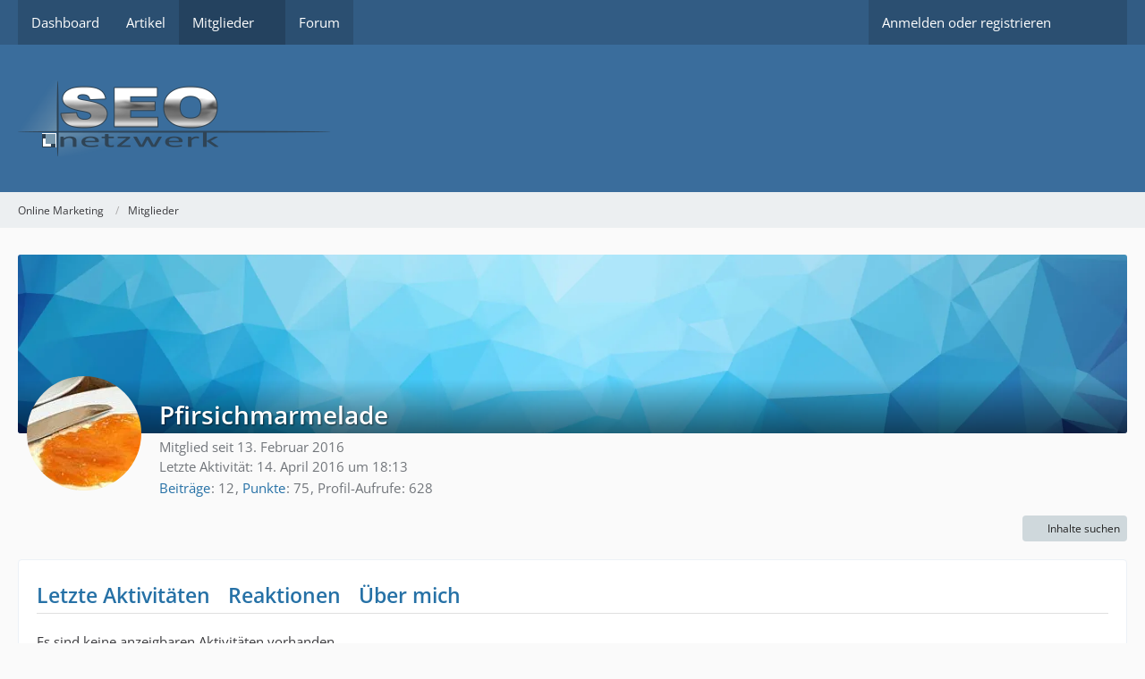

--- FILE ---
content_type: text/html; charset=UTF-8
request_url: https://seo-nw.de/user/1190-pfirsichmarmelade/
body_size: 6179
content:
<!DOCTYPE html>
<html dir="ltr" lang="de" data-color-scheme="light">

<head>
	<meta charset="utf-8">
		
	<title>Pfirsichmarmelade - Mitglieder - Online Marketing</title>
	
	<meta name="viewport" content="width=device-width, initial-scale=1">
<meta name="format-detection" content="telephone=no">
<meta name="description" content="SEO Forum - Online Marketing, Hosting und Suchmaschinenoptimierung (Search Engine Optimization)">
<meta property="og:site_name" content="Online Marketing">
<meta property="og:image" content="https://seo-nw.de/images/avatars/26/77-262f50c6d1461bfef2f245d877d578f8162c95d9.webp">
<meta property="og:url" content="https://seo-nw.de/user/1190-pfirsichmarmelade/">
<meta property="og:type" content="profile">
<meta property="profile:username" content="Pfirsichmarmelade">
<meta property="og:title" content="Pfirsichmarmelade - Mitglieder - Online Marketing">

<!-- Stylesheets -->
<link rel="stylesheet" type="text/css" href="https://seo-nw.de/style/style-1.css?m=1767122984"><link rel="preload" href="https://seo-nw.de/font/families/Open%20Sans/OpenSans%5Bwdth%2Cwght%5D.woff2?v=1697258785" as="font" crossorigin>

<meta name="timezone" content="Europe/Berlin">


<script>
	var WCF_PATH = 'https://seo-nw.de/';
	var WSC_API_URL = 'https://seo-nw.de/';
	
	var LANGUAGE_ID = 1;
	var LANGUAGE_USE_INFORMAL_VARIANT = true;
	var TIME_NOW = 1769027564;
	var LAST_UPDATE_TIME = 1766931358;
	var ENABLE_DEBUG_MODE = false;
	var ENABLE_PRODUCTION_DEBUG_MODE = true;
	var ENABLE_DEVELOPER_TOOLS = false;
	var PAGE_TITLE = 'Online Marketing';
	
	var REACTION_TYPES = {"1":{"title":"Gef\u00e4llt mir","renderedIcon":"<img mir>","iconPath":"https:\/\/seo-nw.de\/images\/reaction\/like.svg","showOrder":1,"reactionTypeID":1,"isAssignable":1},"6":{"title":"ok","renderedIcon":"<img>","iconPath":"https:\/\/seo-nw.de\/images\/reaction\/6-1f44d.png","showOrder":2,"reactionTypeID":6,"isAssignable":1},"2":{"title":"Danke","renderedIcon":"<img>","iconPath":"https:\/\/seo-nw.de\/images\/reaction\/thanks.svg","showOrder":3,"reactionTypeID":2,"isAssignable":1},"3":{"title":"Haha","renderedIcon":"<img>","iconPath":"https:\/\/seo-nw.de\/images\/reaction\/haha.svg","showOrder":4,"reactionTypeID":3,"isAssignable":1},"4":{"title":"Verwirrend","renderedIcon":"<img>","iconPath":"https:\/\/seo-nw.de\/images\/reaction\/confused.svg","showOrder":5,"reactionTypeID":4,"isAssignable":1},"5":{"title":"Traurig","renderedIcon":"<img>","iconPath":"https:\/\/seo-nw.de\/images\/reaction\/sad.svg","showOrder":6,"reactionTypeID":5,"isAssignable":1}};
	
	
		{
		document.documentElement.dataset.colorScheme = "light";
	}
	</script>

<script src="https://seo-nw.de/js/WoltLabSuite/WebComponent.min.js?v=1766931358"></script>
<script src="https://seo-nw.de/js/preload/de.preload.js?v=1766931358"></script>

<script src="https://seo-nw.de/js/WoltLabSuite.Core.tiny.min.js?v=1766931358"></script>
<script>
requirejs.config({
	baseUrl: 'https://seo-nw.de/js',
	urlArgs: 't=1766931358'
	
});

window.addEventListener('pageshow', function(event) {
	if (event.persisted) {
		window.location.reload();
	}
});

</script>
<script src="https://seo-nw.de/js/WoltLabSuite.Forum.tiny.min.js?v=1766931358"></script>
<noscript>
	<style>
		.jsOnly {
			display: none !important;
		}
		
		.noJsOnly {
			display: block !important;
		}
	</style>
</noscript>

<script type="application/ld+json">
{
"@context": "http://schema.org",
"@type": "WebSite",
"url": "https:\/\/seo-nw.de\/",
"potentialAction": {
"@type": "SearchAction",
"target": "https:\/\/seo-nw.de\/search\/?q={search_term_string}",
"query-input": "required name=search_term_string"
}
}
</script>
<link rel="apple-touch-icon" sizes="180x180" href="https://seo-nw.de/images/style-1/apple-touch-icon.png">
<link rel="manifest" href="https://seo-nw.de/images/style-1/manifest.json">
<link rel="icon" type="image/png" sizes="48x48" href="https://seo-nw.de/images/style-1/favicon-48x48.png">
<meta name="msapplication-config" content="https://seo-nw.de/images/style-1/browserconfig.xml">
<meta name="theme-color" content="#3a6d9c">
<script>
    {
        document.querySelector('meta[name="theme-color"]').content = window.getComputedStyle(document.documentElement).getPropertyValue("--wcfPageThemeColor");
    }
</script>

<!-- Matomo -->
<script type="text/javascript">
  var _paq = window._paq = window._paq || [];
  /* tracker methods like "setCustomDimension" should be called before "trackPageView" */
  _paq.push(["disableCookies"]);
  _paq.push(['trackPageView']);
  _paq.push(['enableLinkTracking']);
  (function() {
    var u="https://statistik-online.org/piwik/";
    _paq.push(['setTrackerUrl', u+'matomo.php']);
    _paq.push(['setSiteId', '174']);
    var d=document, g=d.createElement('script'), s=d.getElementsByTagName('script')[0];
    g.type='text/javascript'; g.async=true; g.src=u+'matomo.js'; s.parentNode.insertBefore(g,s);
  })();
</script>
<!-- End Matomo Code -->


<script type="application/ld+json">
    {         
      "@context": "https://schema.org/",         
      "@type": "Organization",         
      "@id": "#Organization",         
      "url": "https://www.seo-manager.info",         
      "legalName": "SEO NW - Alexander Müller",         
      "name": "SEO NW",         
      "description": "Senior SEO Manager von SEO NW Forum",         
      "image": "https://www.seo-manager.info/wp-content/uploads/2023/06/seo_ratgeber_360-1.webp",         
      "logo": "https://www.seo-manager.info/wp-content/uploads/2023/06/seo_ratgeber_360-1.webp",         
      "telephone": "+49 173 6107465",         
      "faxNumber": "+49 39366 999793",         
      "email": "301@seo-manager.info",         
      "address": {             
        "@type": "PostalAddress",             
        "streetAddress": "Zu den kurzen Enden 1",             
        "addressLocality": "Bertingen",             
        "addressRegion": "Sachsen-Anhalt",             
        "addressCountry": "DE",             
        "postalCode": "39517"        
      },         
      "sameAs": [             
        "https://www.seo-manager.info/",          
        "",             
        "",             
        "",           
        ""       
      ] 
  } 
</script	
			<link rel="canonical" href="https://seo-nw.de/user/1190-pfirsichmarmelade/">
		
				
	<noscript>
		<style type="text/css">
			#profileContent > .tabMenu > ul > li:not(:first-child) {
				display: none !important;
			}
			
			#profileContent > .tabMenuContent:not(:first-of-type) {
				display: none !important;
			}
		</style>
	</noscript>
	</head>

<body id="tpl_wcf_user"
	itemscope itemtype="http://schema.org/WebPage" itemid="https://seo-nw.de/user/1190-pfirsichmarmelade/"	data-template="user" data-application="wcf" data-page-id="33" data-page-identifier="com.woltlab.wcf.User"		class="">

<span id="top"></span>

<div id="pageContainer" class="pageContainer">
	
	
	<div id="pageHeaderContainer" class="pageHeaderContainer">
	<header id="pageHeader" class="pageHeader">
		<div id="pageHeaderPanel" class="pageHeaderPanel">
			<div class="layoutBoundary">
				<div class="box mainMenu" data-box-identifier="com.woltlab.wcf.MainMenu">
			
		
	<div class="boxContent">
		<nav aria-label="Hauptmenü">
	<ol class="boxMenu">
		
		
					<li class="" data-identifier="com.woltlab.wcf.Dashboard">
				<a href="https://seo-nw.de/" class="boxMenuLink">
					<span class="boxMenuLinkTitle">Dashboard</span>
														</a>
				
				</li>				
									<li class="" data-identifier="com.woltlab.wcf.ArticleList">
				<a href="https://seo-nw.de/article-list/" class="boxMenuLink">
					<span class="boxMenuLinkTitle">Artikel</span>
														</a>
				
				</li>				
									<li class="active boxMenuHasChildren" data-identifier="com.woltlab.wcf.MembersList">
				<a href="https://seo-nw.de/members-list/" class="boxMenuLink" aria-current="page">
					<span class="boxMenuLinkTitle">Mitglieder</span>
																<fa-icon size="16" name="caret-down" solid></fa-icon>
									</a>
				
				<ol class="boxMenuDepth1">				
									<li class="" data-identifier="com.woltlab.wcf.RecentActivityList">
				<a href="https://seo-nw.de/recent-activity-list/" class="boxMenuLink">
					<span class="boxMenuLinkTitle">Letzte Aktivitäten</span>
														</a>
				
				</li>				
									<li class="" data-identifier="com.woltlab.wcf.UsersOnlineList">
				<a href="https://seo-nw.de/users-online-list/" class="boxMenuLink">
					<span class="boxMenuLinkTitle">Benutzer online</span>
														</a>
				
				</li>				
									<li class="" data-identifier="com.woltlab.wcf.UserSearch">
				<a href="https://seo-nw.de/user-search/" class="boxMenuLink">
					<span class="boxMenuLinkTitle">Mitgliedersuche</span>
														</a>
				
				</li>				
									</ol></li>									<li class="" data-identifier="com.woltlab.wbb.BoardList">
				<a href="https://seo-nw.de/forum/" class="boxMenuLink">
					<span class="boxMenuLinkTitle">Forum</span>
														</a>
				
				</li>				
																	
		
	</ol>
</nav>	</div>
</div><button type="button" class="pageHeaderMenuMobile" aria-expanded="false" aria-label="Menü">
	<span class="pageHeaderMenuMobileInactive">
		<fa-icon size="32" name="bars"></fa-icon>
	</span>
	<span class="pageHeaderMenuMobileActive">
		<fa-icon size="32" name="xmark"></fa-icon>
	</span>
</button>
				
				<nav id="topMenu" class="userPanel">
	<ul class="userPanelItems">
								<li id="userLogin">
				<a
					class="loginLink"
					href="https://seo-nw.de/login/?url=https%3A%2F%2Fseo-nw.de%2Fuser%2F1190-pfirsichmarmelade%2F"
					rel="nofollow"
				>Anmelden oder registrieren</a>
			</li>
				
								
							
		<!-- page search -->
		<li>
			<a href="https://seo-nw.de/search/" id="userPanelSearchButton" class="jsTooltip" title="Suche"><fa-icon size="32" name="magnifying-glass"></fa-icon> <span>Suche</span></a>
		</li>
	</ul>
</nav>
	<a
		href="https://seo-nw.de/login/?url=https%3A%2F%2Fseo-nw.de%2Fuser%2F1190-pfirsichmarmelade%2F"
		class="userPanelLoginLink jsTooltip"
		title="Anmelden oder registrieren"
		rel="nofollow"
	>
		<fa-icon size="32" name="arrow-right-to-bracket"></fa-icon>
	</a>
			</div>
		</div>
		
		<div id="pageHeaderFacade" class="pageHeaderFacade">
			<div class="layoutBoundary">
				<div id="pageHeaderLogo" class="pageHeaderLogo">
		
	<a href="https://seo-nw.de/" aria-label="Online Marketing">
		<img src="https://seo-nw.de/images/style-1/pageLogo.png" alt="" class="pageHeaderLogoLarge" height="85" width="350" loading="eager">
		<img src="https://seo-nw.de/images/style-1/pageLogoMobile.png" alt="" class="pageHeaderLogoSmall" height="85" width="350" loading="eager">
		
		
	</a>
</div>
				
					


<button type="button" id="pageHeaderSearchMobile" class="pageHeaderSearchMobile" aria-expanded="false" aria-label="Suche">
	<fa-icon size="32" name="magnifying-glass"></fa-icon>
</button>

<div id="pageHeaderSearch" class="pageHeaderSearch">
	<form method="post" action="https://seo-nw.de/search/">
		<div id="pageHeaderSearchInputContainer" class="pageHeaderSearchInputContainer">
			<div class="pageHeaderSearchType dropdown">
				<a href="#" class="button dropdownToggle" id="pageHeaderSearchTypeSelect">
					<span class="pageHeaderSearchTypeLabel">Alles</span>
					<fa-icon size="16" name="caret-down" solid></fa-icon>
				</a>
				<ul class="dropdownMenu">
					<li><a href="#" data-extended-link="https://seo-nw.de/search/?extended=1" data-object-type="everywhere">Alles</a></li>
					<li class="dropdownDivider"></li>
					
					
					
																		<li><a href="#" data-extended-link="https://seo-nw.de/search/?type=com.woltlab.wcf.article&amp;extended=1" data-object-type="com.woltlab.wcf.article">Artikel</a></li>
																								<li><a href="#" data-extended-link="https://seo-nw.de/search/?type=com.woltlab.wcf.page&amp;extended=1" data-object-type="com.woltlab.wcf.page">Seiten</a></li>
																																			<li><a href="#" data-extended-link="https://seo-nw.de/search/?type=com.woltlab.wbb.post&amp;extended=1" data-object-type="com.woltlab.wbb.post">Forum</a></li>
																
					<li class="dropdownDivider"></li>
					<li><a class="pageHeaderSearchExtendedLink" href="https://seo-nw.de/search/?extended=1">Erweiterte Suche</a></li>
				</ul>
			</div>
			
			<input type="search" name="q" id="pageHeaderSearchInput" class="pageHeaderSearchInput" placeholder="Suchbegriff eingeben" autocomplete="off" value="">
			
			<button type="submit" class="pageHeaderSearchInputButton button" title="Suche">
				<fa-icon size="16" name="magnifying-glass"></fa-icon>
			</button>
			
			<div id="pageHeaderSearchParameters"></div>
			
					</div>
	</form>
</div>

	</div>
		</div>
	</header>
	
	
</div>
	
	
	
	
	
	<div class="pageNavigation">
	<div class="layoutBoundary">
			<nav class="breadcrumbs" aria-label="Verlaufsnavigation">
		<ol class="breadcrumbs__list" itemprop="breadcrumb" itemscope itemtype="http://schema.org/BreadcrumbList">
			<li class="breadcrumbs__item" title="Online Marketing" itemprop="itemListElement" itemscope itemtype="http://schema.org/ListItem">
							<a class="breadcrumbs__link" href="https://seo-nw.de/" itemprop="item">
																<span class="breadcrumbs__title" itemprop="name">Online Marketing</span>
							</a>
															<meta itemprop="position" content="1">
																					</li>
														
											<li class="breadcrumbs__item" title="Mitglieder" itemprop="itemListElement" itemscope itemtype="http://schema.org/ListItem">
							<a class="breadcrumbs__link" href="https://seo-nw.de/members-list/" itemprop="item">
																	<span class="breadcrumbs__parent_indicator">
										<fa-icon size="16" name="arrow-left-long"></fa-icon>
									</span>
																<span class="breadcrumbs__title" itemprop="name">Mitglieder</span>
							</a>
															<meta itemprop="position" content="2">
																					</li>
		</ol>
	</nav>
	</div>
</div>
	
	
	
	<section id="main" class="main" role="main">
		<div class="layoutBoundary">
			

						
			<div id="content" class="content">
								
																<header class="contentHeader userProfileUser userProfileUserWithCoverPhoto" data-object-id="1190">
		<div class="userProfileCoverPhoto" style="background-image: url(https://seo-nw.de/images/coverPhotos/default.webp)">
					</div>
		<div class="contentHeaderIcon">
							<span><img src="https://seo-nw.de/images/avatars/26/77-262f50c6d1461bfef2f245d877d578f8162c95d9.webp" width="128" height="128" alt="" class="userAvatarImage" loading="lazy"></span>
								</div>
		
		<div class="contentHeaderTitle">
			<h1 class="contentTitle">
				<span class="userProfileUsername">Pfirsichmarmelade</span>
									<span class="jsTooltip jsUserBanned" title="Der Benutzer Pfirsichmarmelade wurde gesperrt.">
						<fa-icon size="24" name="lock"></fa-icon>
					</span>
												
				
			</h1>
			
			<div class="contentHeaderDescription">
								<ul class="inlineList commaSeparated">
																																						<li>Mitglied seit 13. Februar 2016</li>
					
				</ul>
				
									<ul class="inlineList commaSeparated">
						<li>Letzte Aktivität: <woltlab-core-date-time date="2016-04-14T16:13:49+00:00">14. April 2016 um 18:13</woltlab-core-date-time></li>
					</ul>
				
				
				<dl class="plain inlineDataList">
					
	<dt><a href="https://seo-nw.de/forum/user-post-list/1190-pfirsichmarmelade/" title="Beiträge von Pfirsichmarmelade" class="jsTooltip">Beiträge</a></dt>
	<dd>12</dd>


	<dt><a href="#" class="activityPointsDisplay jsTooltip" title="Punkte von Pfirsichmarmelade anzeigen" data-user-id="1190">Punkte</a></dt>
	<dd>75</dd>

					
											<dt title="0,17 Aufrufe pro Tag">Profil-Aufrufe</dt>
						<dd>628</dd>
									</dl>
			</div>
		</div>

		
	</header>
													
				
				
				
				
				

				




	<div class="contentInteraction">
		
					<div class="contentInteractionButtonContainer">
									<div class="contentInteractionButtons">
						<div class="contentInteractionButton dropdown jsOnly">
			<button type="button" class="button small dropdownToggle"><fa-icon size="16" name="magnifying-glass"></fa-icon> <span>Inhalte suchen</span></button>
			<ul class="dropdownMenu userProfileButtonMenu" data-menu="search">
				<li><a href="https://seo-nw.de/forum/user-post-list/1190-pfirsichmarmelade/">Beiträge</a></li>
<li><a href="https://seo-nw.de/forum/user-thread-list/1190-pfirsichmarmelade/">Themen</a></li>			</ul>
		</div>					</div>
				
				
							</div>
			</div>

	<div id="profileContent" class="section tabMenuContainer userProfileContent" data-active="recentActivity">
		<nav class="tabMenu">
			<ul>
															<li><a href="#recentActivity">Letzte Aktivitäten</a></li>
																				<li><a href="#likes">Reaktionen</a></li>
																				<li><a href="#about">Über mich</a></li>
																					</ul>
		</nav>
		
									<div id="recentActivity" class="tabMenuContent" data-menu-item="recentActivity">
												<div class="section">
		Es sind keine anzeigbaren Aktivitäten vorhanden.	</div>

									</div>
												<div id="likes" class="tabMenuContent" data-menu-item="likes">
									</div>
												<div id="about" class="tabMenuContent" data-menu-item="about">
									</div>
											</div>


				
				
				
				
							</div>
			
			
		</div>
	</section>
	
			<div class="boxesBottom">
			<div class="boxContainer">
				<div class="box" data-box-identifier="com.woltlab.wcf.genericBox35">
			
		
	<div class="boxContent htmlContent">
		<p>
<br>
<p><a title="Internet Marketing SEO Agentur von SEO NW" href="https://www.seo-manager.info/" target="_blank" rel="noopener noreferrer"><img style="display: block; margin-left: auto; margin-right: auto;" title="Internet Marketing SEO Agentur von SEO NW" src="https://seo-nw.de/index.php?media/5-internet-marketing-webp/" width="300px" alt="Internet Marketing SEO Agentur von SEO NW"></a></p>
</p>	</div>
</div>
			</div>
		</div>
	
	
	
	
	<footer id="pageFooter" class="pageFooter">
		
					
			<div class="boxesFooter">
			<div class="layoutBoundary">
													<div class="boxContainer">
						<div class="box boxMenuLinkGroup" data-box-identifier="com.woltlab.wcf.FooterLinks">
			
		
	<div class="boxContent">
		<nav aria-label="Footer-Links">
	<ol class="boxMenu">
		
		
					<li class=" boxMenuHasChildren" data-identifier="com.woltlab.wcf.generic22">
				<a href="https://hosting.seo-nw.de/impressum.php" target="_blank" rel="nofollow noopener" class="boxMenuLink">
					<span class="boxMenuLinkTitle">Impressum</span>
														</a>
				
				<ol class="boxMenuDepth1">				
									<li class="" data-identifier="com.woltlab.wcf.generic23">
				<a href="https://hosting.seo-nw.de/widerruf.php" target="_blank" rel="nofollow noopener" class="boxMenuLink">
					<span class="boxMenuLinkTitle">Widerruf</span>
														</a>
				
				</li>				
									<li class="" data-identifier="com.woltlab.wcf.generic24">
				<a href="https://hosting.seo-nw.de/datenschutz.php" target="_blank" rel="nofollow noopener" class="boxMenuLink">
					<span class="boxMenuLinkTitle">Datenschutz</span>
														</a>
				
				</li>				
									<li class="" data-identifier="com.woltlab.wcf.generic25">
				<a href="https://hosting.seo-nw.de/disclaimer.php" target="_blank" rel="nofollow noopener" class="boxMenuLink">
					<span class="boxMenuLinkTitle">Disclaimer</span>
														</a>
				
				</li>				
									</ol></li>									<li class=" boxMenuHasChildren" data-identifier="com.woltlab.wcf.generic26">
				<a href="https://seo-nw.de/links.php" class="boxMenuLink">
					<span class="boxMenuLinkTitle">Links</span>
														</a>
				
				<ol class="boxMenuDepth1">				
									<li class="" data-identifier="com.woltlab.wcf.generic27">
				<a href="https://seo-nw.de/ueber-uns.php" class="boxMenuLink">
					<span class="boxMenuLinkTitle">Über uns</span>
														</a>
				
				</li>				
									</ol></li>								
		
	</ol>
</nav>	</div>
</div>
					</div>
				
			</div>
		</div>
		
			<div id="pageFooterCopyright" class="pageFooterCopyright">
			<div class="layoutBoundary">
				<div class="copyright"><a href="https://www.woltlab.com/de/" rel="nofollow" target="_blank">Community-Software: <strong>WoltLab Suite&trade;</strong></a></div>
			</div>
		</div>
	
</footer>
</div>



<div class="pageFooterStickyNotice">
	
	
	<noscript>
		<div class="info" role="status">
			<div class="layoutBoundary">
				<span class="javascriptDisabledWarningText">In deinem Webbrowser ist JavaScript deaktiviert. Um alle Funktionen dieser Website nutzen zu können, muss JavaScript aktiviert sein.</span>
			</div>
		</div>	
	</noscript>
</div>

<script>
	require(['Language', 'WoltLabSuite/Core/BootstrapFrontend', 'User'], function(Language, BootstrapFrontend, User) {
		
		
		User.init(
			0,
			'',
			''		);
		
		BootstrapFrontend.setup({
			backgroundQueue: {
				url: 'https://seo-nw.de/background-queue-perform/',
				force: false			},
			dynamicColorScheme: true,
			enableUserPopover: true,
			executeCronjobs: 'https://seo-nw.de/cronjob-perform/',
						styleChanger: false		});
	});
</script>
<script>
	// prevent jQuery and other libraries from utilizing define()
	__require_define_amd = define.amd;
	define.amd = undefined;
</script>
<script src="https://seo-nw.de/js/WCF.Combined.tiny.min.js?v=1766931358"></script>
<script>
	define.amd = __require_define_amd;
	$.holdReady(true);
</script>
<script>
	WCF.User.init(
		0,
		''	);
</script>
<script src="https://seo-nw.de/forum/js/WBB.tiny.min.js?v=1766931358"></script>
<script>
	$(function() {
		WCF.User.Profile.ActivityPointList.init();
		
					require(['WoltLabSuite/Core/Ui/User/Trophy/List'], function (UserTrophyList) {
				new UserTrophyList();
			});
				
		require(['WoltLabSuite/Forum/Bootstrap'], (Bootstrap) => {
	Bootstrap.setup();
});
		
			});
</script>
<script>
		var $imageViewer = null;
		$(function() {
			WCF.Language.addObject({
				'wcf.imageViewer.button.enlarge': 'Vollbild-Modus',
				'wcf.imageViewer.button.full': 'Originalversion aufrufen',
				'wcf.imageViewer.seriesIndex': '{literal}{x} von {y}{\/literal}',
				'wcf.imageViewer.counter': '{literal}Bild {x} von {y}{\/literal}',
				'wcf.imageViewer.close': 'Schließen',
				'wcf.imageViewer.enlarge': 'Bild direkt anzeigen',
				'wcf.imageViewer.next': 'Nächstes Bild',
				'wcf.imageViewer.previous': 'Vorheriges Bild'
			});
			
			$imageViewer = new WCF.ImageViewer();
		});
	</script>
<script>
		
		$(function() {
						
			new WCF.User.Profile.TabMenu(1190);
			
						
			
		});

		require(['WoltLabSuite/Core/Controller/User/Profile'], ({ setup }) => {
			setup(1190);
		});
	</script>
<script>
		require(['WoltLabSuite/Core/Ui/Search/Page'], function(UiSearchPage) {
			UiSearchPage.init('everywhere');
		});
	</script>


</head><body><span id="bottom"></span>

</body>
</html>